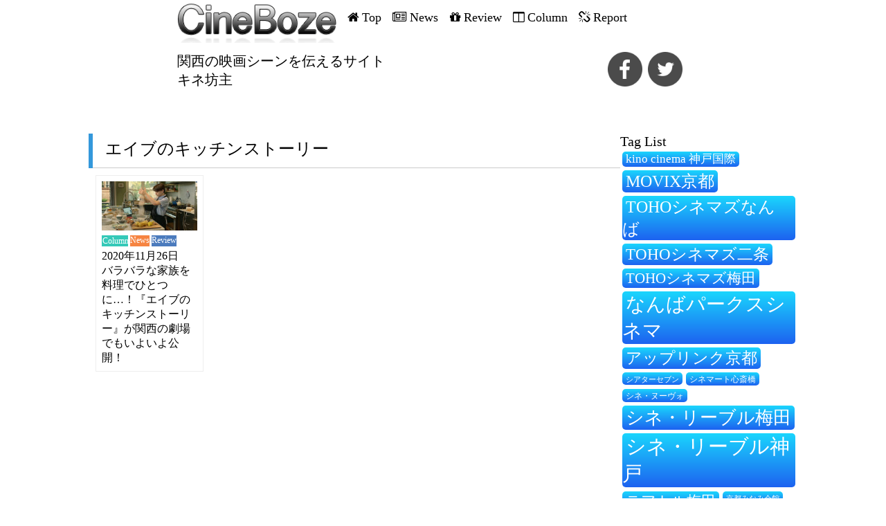

--- FILE ---
content_type: text/html; charset=UTF-8
request_url: https://cineboze.com/tag/%E3%82%A8%E3%82%A4%E3%83%96%E3%81%AE%E3%82%AD%E3%83%83%E3%83%81%E3%83%B3%E3%82%B9%E3%83%88%E3%83%BC%E3%83%AA%E3%83%BC/
body_size: 13859
content:
<!DOCTYPE html>
<html dir="ltr" lang="ja" prefix="og: https://ogp.me/ns#">
<head>

<meta charset="utf-8" />
<meta name="viewport" content="width=device-width, initial-scale=1">
<link rel="stylesheet" type="text/css" href="https://cineboze.com/cineboze/wp-content/themes/cineboze-newtemplate/css/reset.css">
<link rel="pingback" href="https://cineboze.com/cineboze/xmlrpc.php" />
 <!--sassのcss-->
<link rel="stylesheet" type="text/css" href="https://cineboze.com/cineboze/wp-content/themes/cineboze-newtemplate/css/style.css">
<!-- cssのアニメーション効果追加 -->
<link rel="stylesheet" type="text/css" href="https://cineboze.com/cineboze/wp-content/themes/cineboze-newtemplate/css/animate.css">
<script src="//ajax.googleapis.com/ajax/libs/jquery/1.11.1/jquery.min.js"></script>
<script src="https://cineboze.com/cineboze/wp-content/themes/cineboze-newtemplate/js/masonry.pkgd.min.js"></script>
<script src="https://cineboze.com/cineboze/wp-content/themes/cineboze-newtemplate/js/imagesloaded.pkgd.min.js"></script>
<!-- 画面に表示をしたら動き -->
<script src="https://cineboze.com/cineboze/wp-content/themes/cineboze-newtemplate/js/jquery.inview.js"></script>
<script src="https://cineboze.com/cineboze/wp-content/themes/cineboze-newtemplate/js/action.js"></script>

<link rel="stylesheet" type="text/css" href="https://cineboze.com/cineboze/wp-content/themes/cineboze-newtemplate/slick/slick.css">
<link rel="stylesheet" type="text/css" href="https://cineboze.com/cineboze/wp-content/themes/cineboze-newtemplate/slick/slick-theme.css">
<script src="https://cineboze.com/cineboze/wp-content/themes/cineboze-newtemplate/slick/slick.min.js"></script>
<script src="https://cineboze.com/cineboze/wp-content/themes/cineboze-newtemplate/js/script.js"></script>
	<style>img:is([sizes="auto" i], [sizes^="auto," i]) { contain-intrinsic-size: 3000px 1500px }</style>
	
		<!-- All in One SEO 4.9.1.1 - aioseo.com -->
		<title>エイブのキッチンストーリー | CineBoze 関西の映画シーンを伝えるサイト|キネ坊主</title>
	<meta name="robots" content="max-image-preview:large" />
	<link rel="canonical" href="https://cineboze.com/tag/%e3%82%a8%e3%82%a4%e3%83%96%e3%81%ae%e3%82%ad%e3%83%83%e3%83%81%e3%83%b3%e3%82%b9%e3%83%88%e3%83%bc%e3%83%aa%e3%83%bc/" />
	<meta name="generator" content="All in One SEO (AIOSEO) 4.9.1.1" />
		<script type="application/ld+json" class="aioseo-schema">
			{"@context":"https:\/\/schema.org","@graph":[{"@type":"BreadcrumbList","@id":"https:\/\/cineboze.com\/tag\/%E3%82%A8%E3%82%A4%E3%83%96%E3%81%AE%E3%82%AD%E3%83%83%E3%83%81%E3%83%B3%E3%82%B9%E3%83%88%E3%83%BC%E3%83%AA%E3%83%BC\/#breadcrumblist","itemListElement":[{"@type":"ListItem","@id":"https:\/\/cineboze.com#listItem","position":1,"name":"Home","item":"https:\/\/cineboze.com","nextItem":{"@type":"ListItem","@id":"https:\/\/cineboze.com\/tag\/%e3%82%a8%e3%82%a4%e3%83%96%e3%81%ae%e3%82%ad%e3%83%83%e3%83%81%e3%83%b3%e3%82%b9%e3%83%88%e3%83%bc%e3%83%aa%e3%83%bc\/#listItem","name":"\u30a8\u30a4\u30d6\u306e\u30ad\u30c3\u30c1\u30f3\u30b9\u30c8\u30fc\u30ea\u30fc"}},{"@type":"ListItem","@id":"https:\/\/cineboze.com\/tag\/%e3%82%a8%e3%82%a4%e3%83%96%e3%81%ae%e3%82%ad%e3%83%83%e3%83%81%e3%83%b3%e3%82%b9%e3%83%88%e3%83%bc%e3%83%aa%e3%83%bc\/#listItem","position":2,"name":"\u30a8\u30a4\u30d6\u306e\u30ad\u30c3\u30c1\u30f3\u30b9\u30c8\u30fc\u30ea\u30fc","previousItem":{"@type":"ListItem","@id":"https:\/\/cineboze.com#listItem","name":"Home"}}]},{"@type":"CollectionPage","@id":"https:\/\/cineboze.com\/tag\/%E3%82%A8%E3%82%A4%E3%83%96%E3%81%AE%E3%82%AD%E3%83%83%E3%83%81%E3%83%B3%E3%82%B9%E3%83%88%E3%83%BC%E3%83%AA%E3%83%BC\/#collectionpage","url":"https:\/\/cineboze.com\/tag\/%E3%82%A8%E3%82%A4%E3%83%96%E3%81%AE%E3%82%AD%E3%83%83%E3%83%81%E3%83%B3%E3%82%B9%E3%83%88%E3%83%BC%E3%83%AA%E3%83%BC\/","name":"\u30a8\u30a4\u30d6\u306e\u30ad\u30c3\u30c1\u30f3\u30b9\u30c8\u30fc\u30ea\u30fc | CineBoze \u95a2\u897f\u306e\u6620\u753b\u30b7\u30fc\u30f3\u3092\u4f1d\u3048\u308b\u30b5\u30a4\u30c8|\u30ad\u30cd\u574a\u4e3b","inLanguage":"ja","isPartOf":{"@id":"https:\/\/cineboze.com\/#website"},"breadcrumb":{"@id":"https:\/\/cineboze.com\/tag\/%E3%82%A8%E3%82%A4%E3%83%96%E3%81%AE%E3%82%AD%E3%83%83%E3%83%81%E3%83%B3%E3%82%B9%E3%83%88%E3%83%BC%E3%83%AA%E3%83%BC\/#breadcrumblist"}},{"@type":"Organization","@id":"https:\/\/cineboze.com\/#organization","name":"CineBoze \u95a2\u897f\u306e\u6620\u753b\u30b7\u30fc\u30f3\u3092\u4f1d\u3048\u308b\u30b5\u30a4\u30c8|\u30ad\u30cd\u574a\u4e3b","description":"\u95a2\u897f\u306e\u6620\u753b\u30b7\u30fc\u30f3\u3092\u4f1d\u3048\u308b\u30b5\u30a4\u30c8|\u30ad\u30cd\u574a\u4e3b","url":"https:\/\/cineboze.com\/"},{"@type":"WebSite","@id":"https:\/\/cineboze.com\/#website","url":"https:\/\/cineboze.com\/","name":"CineBoze \u95a2\u897f\u306e\u6620\u753b\u30b7\u30fc\u30f3\u3092\u4f1d\u3048\u308b\u30b5\u30a4\u30c8|\u30ad\u30cd\u574a\u4e3b","description":"\u95a2\u897f\u306e\u6620\u753b\u30b7\u30fc\u30f3\u3092\u4f1d\u3048\u308b\u30b5\u30a4\u30c8|\u30ad\u30cd\u574a\u4e3b","inLanguage":"ja","publisher":{"@id":"https:\/\/cineboze.com\/#organization"}}]}
		</script>
		<!-- All in One SEO -->

<link rel='dns-prefetch' href='//static.addtoany.com' />
<link rel='dns-prefetch' href='//fonts.googleapis.com' />
<link rel="alternate" type="application/rss+xml" title="CineBoze 関西の映画シーンを伝えるサイト|キネ坊主 &raquo; フィード" href="https://cineboze.com/feed/" />
<link rel="alternate" type="application/rss+xml" title="CineBoze 関西の映画シーンを伝えるサイト|キネ坊主 &raquo; コメントフィード" href="https://cineboze.com/comments/feed/" />
<script type="text/javascript" id="wpp-js" src="https://cineboze.com/cineboze/wp-content/plugins/wordpress-popular-posts/assets/js/wpp.min.js?ver=7.3.6" data-sampling="0" data-sampling-rate="100" data-api-url="https://cineboze.com/wp-json/wordpress-popular-posts" data-post-id="0" data-token="a0ff900acd" data-lang="0" data-debug="0"></script>
<link rel="alternate" type="application/rss+xml" title="CineBoze 関西の映画シーンを伝えるサイト|キネ坊主 &raquo; エイブのキッチンストーリー タグのフィード" href="https://cineboze.com/tag/%e3%82%a8%e3%82%a4%e3%83%96%e3%81%ae%e3%82%ad%e3%83%83%e3%83%81%e3%83%b3%e3%82%b9%e3%83%88%e3%83%bc%e3%83%aa%e3%83%bc/feed/" />
<script type="text/javascript">
/* <![CDATA[ */
window._wpemojiSettings = {"baseUrl":"https:\/\/s.w.org\/images\/core\/emoji\/16.0.1\/72x72\/","ext":".png","svgUrl":"https:\/\/s.w.org\/images\/core\/emoji\/16.0.1\/svg\/","svgExt":".svg","source":{"concatemoji":"https:\/\/cineboze.com\/cineboze\/wp-includes\/js\/wp-emoji-release.min.js?ver=6.8.3"}};
/*! This file is auto-generated */
!function(s,n){var o,i,e;function c(e){try{var t={supportTests:e,timestamp:(new Date).valueOf()};sessionStorage.setItem(o,JSON.stringify(t))}catch(e){}}function p(e,t,n){e.clearRect(0,0,e.canvas.width,e.canvas.height),e.fillText(t,0,0);var t=new Uint32Array(e.getImageData(0,0,e.canvas.width,e.canvas.height).data),a=(e.clearRect(0,0,e.canvas.width,e.canvas.height),e.fillText(n,0,0),new Uint32Array(e.getImageData(0,0,e.canvas.width,e.canvas.height).data));return t.every(function(e,t){return e===a[t]})}function u(e,t){e.clearRect(0,0,e.canvas.width,e.canvas.height),e.fillText(t,0,0);for(var n=e.getImageData(16,16,1,1),a=0;a<n.data.length;a++)if(0!==n.data[a])return!1;return!0}function f(e,t,n,a){switch(t){case"flag":return n(e,"\ud83c\udff3\ufe0f\u200d\u26a7\ufe0f","\ud83c\udff3\ufe0f\u200b\u26a7\ufe0f")?!1:!n(e,"\ud83c\udde8\ud83c\uddf6","\ud83c\udde8\u200b\ud83c\uddf6")&&!n(e,"\ud83c\udff4\udb40\udc67\udb40\udc62\udb40\udc65\udb40\udc6e\udb40\udc67\udb40\udc7f","\ud83c\udff4\u200b\udb40\udc67\u200b\udb40\udc62\u200b\udb40\udc65\u200b\udb40\udc6e\u200b\udb40\udc67\u200b\udb40\udc7f");case"emoji":return!a(e,"\ud83e\udedf")}return!1}function g(e,t,n,a){var r="undefined"!=typeof WorkerGlobalScope&&self instanceof WorkerGlobalScope?new OffscreenCanvas(300,150):s.createElement("canvas"),o=r.getContext("2d",{willReadFrequently:!0}),i=(o.textBaseline="top",o.font="600 32px Arial",{});return e.forEach(function(e){i[e]=t(o,e,n,a)}),i}function t(e){var t=s.createElement("script");t.src=e,t.defer=!0,s.head.appendChild(t)}"undefined"!=typeof Promise&&(o="wpEmojiSettingsSupports",i=["flag","emoji"],n.supports={everything:!0,everythingExceptFlag:!0},e=new Promise(function(e){s.addEventListener("DOMContentLoaded",e,{once:!0})}),new Promise(function(t){var n=function(){try{var e=JSON.parse(sessionStorage.getItem(o));if("object"==typeof e&&"number"==typeof e.timestamp&&(new Date).valueOf()<e.timestamp+604800&&"object"==typeof e.supportTests)return e.supportTests}catch(e){}return null}();if(!n){if("undefined"!=typeof Worker&&"undefined"!=typeof OffscreenCanvas&&"undefined"!=typeof URL&&URL.createObjectURL&&"undefined"!=typeof Blob)try{var e="postMessage("+g.toString()+"("+[JSON.stringify(i),f.toString(),p.toString(),u.toString()].join(",")+"));",a=new Blob([e],{type:"text/javascript"}),r=new Worker(URL.createObjectURL(a),{name:"wpTestEmojiSupports"});return void(r.onmessage=function(e){c(n=e.data),r.terminate(),t(n)})}catch(e){}c(n=g(i,f,p,u))}t(n)}).then(function(e){for(var t in e)n.supports[t]=e[t],n.supports.everything=n.supports.everything&&n.supports[t],"flag"!==t&&(n.supports.everythingExceptFlag=n.supports.everythingExceptFlag&&n.supports[t]);n.supports.everythingExceptFlag=n.supports.everythingExceptFlag&&!n.supports.flag,n.DOMReady=!1,n.readyCallback=function(){n.DOMReady=!0}}).then(function(){return e}).then(function(){var e;n.supports.everything||(n.readyCallback(),(e=n.source||{}).concatemoji?t(e.concatemoji):e.wpemoji&&e.twemoji&&(t(e.twemoji),t(e.wpemoji)))}))}((window,document),window._wpemojiSettings);
/* ]]> */
</script>
<style id='wp-emoji-styles-inline-css' type='text/css'>

	img.wp-smiley, img.emoji {
		display: inline !important;
		border: none !important;
		box-shadow: none !important;
		height: 1em !important;
		width: 1em !important;
		margin: 0 0.07em !important;
		vertical-align: -0.1em !important;
		background: none !important;
		padding: 0 !important;
	}
</style>
<link rel='stylesheet' id='wp-block-library-css' href='https://cineboze.com/cineboze/wp-includes/css/dist/block-library/style.min.css?ver=6.8.3' type='text/css' media='all' />
<style id='classic-theme-styles-inline-css' type='text/css'>
/*! This file is auto-generated */
.wp-block-button__link{color:#fff;background-color:#32373c;border-radius:9999px;box-shadow:none;text-decoration:none;padding:calc(.667em + 2px) calc(1.333em + 2px);font-size:1.125em}.wp-block-file__button{background:#32373c;color:#fff;text-decoration:none}
</style>
<link rel='stylesheet' id='aioseo/css/src/vue/standalone/blocks/table-of-contents/global.scss-css' href='https://cineboze.com/cineboze/wp-content/plugins/all-in-one-seo-pack/dist/Lite/assets/css/table-of-contents/global.e90f6d47.css?ver=4.9.1.1' type='text/css' media='all' />
<style id='global-styles-inline-css' type='text/css'>
:root{--wp--preset--aspect-ratio--square: 1;--wp--preset--aspect-ratio--4-3: 4/3;--wp--preset--aspect-ratio--3-4: 3/4;--wp--preset--aspect-ratio--3-2: 3/2;--wp--preset--aspect-ratio--2-3: 2/3;--wp--preset--aspect-ratio--16-9: 16/9;--wp--preset--aspect-ratio--9-16: 9/16;--wp--preset--color--black: #000000;--wp--preset--color--cyan-bluish-gray: #abb8c3;--wp--preset--color--white: #ffffff;--wp--preset--color--pale-pink: #f78da7;--wp--preset--color--vivid-red: #cf2e2e;--wp--preset--color--luminous-vivid-orange: #ff6900;--wp--preset--color--luminous-vivid-amber: #fcb900;--wp--preset--color--light-green-cyan: #7bdcb5;--wp--preset--color--vivid-green-cyan: #00d084;--wp--preset--color--pale-cyan-blue: #8ed1fc;--wp--preset--color--vivid-cyan-blue: #0693e3;--wp--preset--color--vivid-purple: #9b51e0;--wp--preset--gradient--vivid-cyan-blue-to-vivid-purple: linear-gradient(135deg,rgba(6,147,227,1) 0%,rgb(155,81,224) 100%);--wp--preset--gradient--light-green-cyan-to-vivid-green-cyan: linear-gradient(135deg,rgb(122,220,180) 0%,rgb(0,208,130) 100%);--wp--preset--gradient--luminous-vivid-amber-to-luminous-vivid-orange: linear-gradient(135deg,rgba(252,185,0,1) 0%,rgba(255,105,0,1) 100%);--wp--preset--gradient--luminous-vivid-orange-to-vivid-red: linear-gradient(135deg,rgba(255,105,0,1) 0%,rgb(207,46,46) 100%);--wp--preset--gradient--very-light-gray-to-cyan-bluish-gray: linear-gradient(135deg,rgb(238,238,238) 0%,rgb(169,184,195) 100%);--wp--preset--gradient--cool-to-warm-spectrum: linear-gradient(135deg,rgb(74,234,220) 0%,rgb(151,120,209) 20%,rgb(207,42,186) 40%,rgb(238,44,130) 60%,rgb(251,105,98) 80%,rgb(254,248,76) 100%);--wp--preset--gradient--blush-light-purple: linear-gradient(135deg,rgb(255,206,236) 0%,rgb(152,150,240) 100%);--wp--preset--gradient--blush-bordeaux: linear-gradient(135deg,rgb(254,205,165) 0%,rgb(254,45,45) 50%,rgb(107,0,62) 100%);--wp--preset--gradient--luminous-dusk: linear-gradient(135deg,rgb(255,203,112) 0%,rgb(199,81,192) 50%,rgb(65,88,208) 100%);--wp--preset--gradient--pale-ocean: linear-gradient(135deg,rgb(255,245,203) 0%,rgb(182,227,212) 50%,rgb(51,167,181) 100%);--wp--preset--gradient--electric-grass: linear-gradient(135deg,rgb(202,248,128) 0%,rgb(113,206,126) 100%);--wp--preset--gradient--midnight: linear-gradient(135deg,rgb(2,3,129) 0%,rgb(40,116,252) 100%);--wp--preset--font-size--small: 13px;--wp--preset--font-size--medium: 20px;--wp--preset--font-size--large: 36px;--wp--preset--font-size--x-large: 42px;--wp--preset--spacing--20: 0.44rem;--wp--preset--spacing--30: 0.67rem;--wp--preset--spacing--40: 1rem;--wp--preset--spacing--50: 1.5rem;--wp--preset--spacing--60: 2.25rem;--wp--preset--spacing--70: 3.38rem;--wp--preset--spacing--80: 5.06rem;--wp--preset--shadow--natural: 6px 6px 9px rgba(0, 0, 0, 0.2);--wp--preset--shadow--deep: 12px 12px 50px rgba(0, 0, 0, 0.4);--wp--preset--shadow--sharp: 6px 6px 0px rgba(0, 0, 0, 0.2);--wp--preset--shadow--outlined: 6px 6px 0px -3px rgba(255, 255, 255, 1), 6px 6px rgba(0, 0, 0, 1);--wp--preset--shadow--crisp: 6px 6px 0px rgba(0, 0, 0, 1);}:where(.is-layout-flex){gap: 0.5em;}:where(.is-layout-grid){gap: 0.5em;}body .is-layout-flex{display: flex;}.is-layout-flex{flex-wrap: wrap;align-items: center;}.is-layout-flex > :is(*, div){margin: 0;}body .is-layout-grid{display: grid;}.is-layout-grid > :is(*, div){margin: 0;}:where(.wp-block-columns.is-layout-flex){gap: 2em;}:where(.wp-block-columns.is-layout-grid){gap: 2em;}:where(.wp-block-post-template.is-layout-flex){gap: 1.25em;}:where(.wp-block-post-template.is-layout-grid){gap: 1.25em;}.has-black-color{color: var(--wp--preset--color--black) !important;}.has-cyan-bluish-gray-color{color: var(--wp--preset--color--cyan-bluish-gray) !important;}.has-white-color{color: var(--wp--preset--color--white) !important;}.has-pale-pink-color{color: var(--wp--preset--color--pale-pink) !important;}.has-vivid-red-color{color: var(--wp--preset--color--vivid-red) !important;}.has-luminous-vivid-orange-color{color: var(--wp--preset--color--luminous-vivid-orange) !important;}.has-luminous-vivid-amber-color{color: var(--wp--preset--color--luminous-vivid-amber) !important;}.has-light-green-cyan-color{color: var(--wp--preset--color--light-green-cyan) !important;}.has-vivid-green-cyan-color{color: var(--wp--preset--color--vivid-green-cyan) !important;}.has-pale-cyan-blue-color{color: var(--wp--preset--color--pale-cyan-blue) !important;}.has-vivid-cyan-blue-color{color: var(--wp--preset--color--vivid-cyan-blue) !important;}.has-vivid-purple-color{color: var(--wp--preset--color--vivid-purple) !important;}.has-black-background-color{background-color: var(--wp--preset--color--black) !important;}.has-cyan-bluish-gray-background-color{background-color: var(--wp--preset--color--cyan-bluish-gray) !important;}.has-white-background-color{background-color: var(--wp--preset--color--white) !important;}.has-pale-pink-background-color{background-color: var(--wp--preset--color--pale-pink) !important;}.has-vivid-red-background-color{background-color: var(--wp--preset--color--vivid-red) !important;}.has-luminous-vivid-orange-background-color{background-color: var(--wp--preset--color--luminous-vivid-orange) !important;}.has-luminous-vivid-amber-background-color{background-color: var(--wp--preset--color--luminous-vivid-amber) !important;}.has-light-green-cyan-background-color{background-color: var(--wp--preset--color--light-green-cyan) !important;}.has-vivid-green-cyan-background-color{background-color: var(--wp--preset--color--vivid-green-cyan) !important;}.has-pale-cyan-blue-background-color{background-color: var(--wp--preset--color--pale-cyan-blue) !important;}.has-vivid-cyan-blue-background-color{background-color: var(--wp--preset--color--vivid-cyan-blue) !important;}.has-vivid-purple-background-color{background-color: var(--wp--preset--color--vivid-purple) !important;}.has-black-border-color{border-color: var(--wp--preset--color--black) !important;}.has-cyan-bluish-gray-border-color{border-color: var(--wp--preset--color--cyan-bluish-gray) !important;}.has-white-border-color{border-color: var(--wp--preset--color--white) !important;}.has-pale-pink-border-color{border-color: var(--wp--preset--color--pale-pink) !important;}.has-vivid-red-border-color{border-color: var(--wp--preset--color--vivid-red) !important;}.has-luminous-vivid-orange-border-color{border-color: var(--wp--preset--color--luminous-vivid-orange) !important;}.has-luminous-vivid-amber-border-color{border-color: var(--wp--preset--color--luminous-vivid-amber) !important;}.has-light-green-cyan-border-color{border-color: var(--wp--preset--color--light-green-cyan) !important;}.has-vivid-green-cyan-border-color{border-color: var(--wp--preset--color--vivid-green-cyan) !important;}.has-pale-cyan-blue-border-color{border-color: var(--wp--preset--color--pale-cyan-blue) !important;}.has-vivid-cyan-blue-border-color{border-color: var(--wp--preset--color--vivid-cyan-blue) !important;}.has-vivid-purple-border-color{border-color: var(--wp--preset--color--vivid-purple) !important;}.has-vivid-cyan-blue-to-vivid-purple-gradient-background{background: var(--wp--preset--gradient--vivid-cyan-blue-to-vivid-purple) !important;}.has-light-green-cyan-to-vivid-green-cyan-gradient-background{background: var(--wp--preset--gradient--light-green-cyan-to-vivid-green-cyan) !important;}.has-luminous-vivid-amber-to-luminous-vivid-orange-gradient-background{background: var(--wp--preset--gradient--luminous-vivid-amber-to-luminous-vivid-orange) !important;}.has-luminous-vivid-orange-to-vivid-red-gradient-background{background: var(--wp--preset--gradient--luminous-vivid-orange-to-vivid-red) !important;}.has-very-light-gray-to-cyan-bluish-gray-gradient-background{background: var(--wp--preset--gradient--very-light-gray-to-cyan-bluish-gray) !important;}.has-cool-to-warm-spectrum-gradient-background{background: var(--wp--preset--gradient--cool-to-warm-spectrum) !important;}.has-blush-light-purple-gradient-background{background: var(--wp--preset--gradient--blush-light-purple) !important;}.has-blush-bordeaux-gradient-background{background: var(--wp--preset--gradient--blush-bordeaux) !important;}.has-luminous-dusk-gradient-background{background: var(--wp--preset--gradient--luminous-dusk) !important;}.has-pale-ocean-gradient-background{background: var(--wp--preset--gradient--pale-ocean) !important;}.has-electric-grass-gradient-background{background: var(--wp--preset--gradient--electric-grass) !important;}.has-midnight-gradient-background{background: var(--wp--preset--gradient--midnight) !important;}.has-small-font-size{font-size: var(--wp--preset--font-size--small) !important;}.has-medium-font-size{font-size: var(--wp--preset--font-size--medium) !important;}.has-large-font-size{font-size: var(--wp--preset--font-size--large) !important;}.has-x-large-font-size{font-size: var(--wp--preset--font-size--x-large) !important;}
:where(.wp-block-post-template.is-layout-flex){gap: 1.25em;}:where(.wp-block-post-template.is-layout-grid){gap: 1.25em;}
:where(.wp-block-columns.is-layout-flex){gap: 2em;}:where(.wp-block-columns.is-layout-grid){gap: 2em;}
:root :where(.wp-block-pullquote){font-size: 1.5em;line-height: 1.6;}
</style>
<link rel='stylesheet' id='contact-form-7-css' href='https://cineboze.com/cineboze/wp-content/plugins/contact-form-7/includes/css/styles.css?ver=6.1.4' type='text/css' media='all' />
<link rel='stylesheet' id='font-awesome-four-css' href='https://cineboze.com/cineboze/wp-content/plugins/font-awesome-4-menus/css/font-awesome.min.css?ver=4.7.0' type='text/css' media='all' />
<link rel='stylesheet' id='wordpress-popular-posts-css-css' href='https://cineboze.com/cineboze/wp-content/plugins/wordpress-popular-posts/assets/css/wpp.css?ver=7.3.6' type='text/css' media='all' />
<link rel='stylesheet' id='griffin_ubuntu-css' href='//fonts.googleapis.com/css?family=Ubuntu%3A400%2C700&#038;ver=6.8.3' type='text/css' media='all' />
<link rel='stylesheet' id='griffin_style-css' href='https://cineboze.com/cineboze/wp-content/themes/cineboze-newtemplate/style.css?ver=6.8.3' type='text/css' media='all' />
<link rel='stylesheet' id='custom-style-css' href='https://cineboze.com/cineboze/wp-content/themes/cineboze-newtemplate/assets/css/custom.css?ver=6.8.3' type='text/css' media='all' />
<link rel='stylesheet' id='taxopress-frontend-css-css' href='https://cineboze.com/cineboze/wp-content/plugins/simple-tags/assets/frontend/css/frontend.css?ver=3.42.0' type='text/css' media='all' />
<link rel='stylesheet' id='addtoany-css' href='https://cineboze.com/cineboze/wp-content/plugins/add-to-any/addtoany.min.css?ver=1.16' type='text/css' media='all' />
<script type="text/javascript" id="addtoany-core-js-before">
/* <![CDATA[ */
window.a2a_config=window.a2a_config||{};a2a_config.callbacks=[];a2a_config.overlays=[];a2a_config.templates={};a2a_localize = {
	Share: "共有",
	Save: "ブックマーク",
	Subscribe: "購読",
	Email: "メール",
	Bookmark: "ブックマーク",
	ShowAll: "すべて表示する",
	ShowLess: "小さく表示する",
	FindServices: "サービスを探す",
	FindAnyServiceToAddTo: "追加するサービスを今すぐ探す",
	PoweredBy: "Powered by",
	ShareViaEmail: "メールでシェアする",
	SubscribeViaEmail: "メールで購読する",
	BookmarkInYourBrowser: "ブラウザにブックマーク",
	BookmarkInstructions: "このページをブックマークするには、 Ctrl+D または \u2318+D を押下。",
	AddToYourFavorites: "お気に入りに追加",
	SendFromWebOrProgram: "任意のメールアドレスまたはメールプログラムから送信",
	EmailProgram: "メールプログラム",
	More: "詳細&#8230;",
	ThanksForSharing: "共有ありがとうございます !",
	ThanksForFollowing: "フォローありがとうございます !"
};
/* ]]> */
</script>
<script type="text/javascript" defer src="https://static.addtoany.com/menu/page.js" id="addtoany-core-js"></script>
<script type="text/javascript" src="https://cineboze.com/cineboze/wp-includes/js/jquery/jquery.min.js?ver=3.7.1" id="jquery-core-js"></script>
<script type="text/javascript" src="https://cineboze.com/cineboze/wp-includes/js/jquery/jquery-migrate.min.js?ver=3.4.1" id="jquery-migrate-js"></script>
<script type="text/javascript" defer src="https://cineboze.com/cineboze/wp-content/plugins/add-to-any/addtoany.min.js?ver=1.1" id="addtoany-jquery-js"></script>
<script type="text/javascript" src="https://cineboze.com/cineboze/wp-content/plugins/simple-tags/assets/frontend/js/frontend.js?ver=3.42.0" id="taxopress-frontend-js-js"></script>
<link rel="https://api.w.org/" href="https://cineboze.com/wp-json/" /><link rel="alternate" title="JSON" type="application/json" href="https://cineboze.com/wp-json/wp/v2/tags/1483" /><link rel="EditURI" type="application/rsd+xml" title="RSD" href="https://cineboze.com/cineboze/xmlrpc.php?rsd" />
<meta name="generator" content="WordPress 6.8.3" />
<!-- Favicon Rotator -->
<link rel="shortcut icon" href="https://cineboze.com/cineboze/wp-content/uploads/2018/08/15645547_253648775049394_998012400_n-1.png" />
<link rel="apple-touch-icon-precomposed" href="https://cineboze.com/cineboze/wp-content/uploads/2018/08/15645547_253648775049394_998012400_n-2.png" />
<!-- End Favicon Rotator -->
            <style id="wpp-loading-animation-styles">@-webkit-keyframes bgslide{from{background-position-x:0}to{background-position-x:-200%}}@keyframes bgslide{from{background-position-x:0}to{background-position-x:-200%}}.wpp-widget-block-placeholder,.wpp-shortcode-placeholder{margin:0 auto;width:60px;height:3px;background:#dd3737;background:linear-gradient(90deg,#dd3737 0%,#571313 10%,#dd3737 100%);background-size:200% auto;border-radius:3px;-webkit-animation:bgslide 1s infinite linear;animation:bgslide 1s infinite linear}</style>
            <!--[if lt IE 9]><script src="https://cineboze.com/cineboze/wp-content/themes/cineboze-newtemplate/assets/js/html5shiv.js"></script><![endif]--></head>
<body class="archive tag tag-1483 wp-theme-cineboze-newtemplate">
<!-- アナリティクス -->
<script>
  (function(i,s,o,g,r,a,m){i['GoogleAnalyticsObject']=r;i[r]=i[r]||function(){
  (i[r].q=i[r].q||[]).push(arguments)},i[r].l=1*new Date();a=s.createElement(o),
  m=s.getElementsByTagName(o)[0];a.async=1;a.src=g;m.parentNode.insertBefore(a,m)
  })(window,document,'script','https://www.google-analytics.com/analytics.js','ga');

  ga('create', 'UA-87283846-1', 'auto');
  ga('send', 'pageview');

</script>

<div id="loader-bg">
  <div id="loader">
    <img src="https://cineboze.com/cineboze/wp-content/themes/cineboze-newtemplate/images/cinebozu.png" width="100%" height="auto" alt="Now Loading..." />
    <h2>関西の映画シーンを伝えるサイト<br>キネ坊主</h2>
    <p>Now Loading...</p>
  </div>
</div>


<div class="container">
    <div class="header cf">
        <div class="header-menu cf">
          <div class="header-up-cover">
             <div class="header-up cf">
               <div class="header-logo cf">
                    <a href="https://cineboze.com/"><img src="https://cineboze.com/cineboze/wp-content/themes/cineboze-newtemplate/images/cinebozu.png" alt=""></a>
               </div>

                <div class="sp-menu"><span class="css-bar"></span>MENU</div>

               <div class="header-menu-sec cf">
                   <ul id="menu-globalnav" class=""><li id="menu-item-6" class="menu-item menu-item-type-custom menu-item-object-custom menu-item-home menu-item-6"><a href="https://cineboze.com/"><i class="fa fa-home"></i><span class="fontawesome-text"> Top</span></a></li>
<li id="menu-item-8" class="menu-item menu-item-type-taxonomy menu-item-object-category menu-item-8"><a href="https://cineboze.com/category/news/"><i class="fa fa-newspaper-o"></i><span class="fontawesome-text"> News</span></a></li>
<li id="menu-item-10" class="menu-item menu-item-type-taxonomy menu-item-object-category menu-item-10"><a href="https://cineboze.com/category/review/"><i class="fa fa-gift"></i><span class="fontawesome-text"> Review</span></a></li>
<li id="menu-item-7" class="menu-item menu-item-type-taxonomy menu-item-object-category menu-item-7"><a href="https://cineboze.com/category/column/"><i class="fa fa-columns"></i><span class="fontawesome-text"> Column</span></a></li>
<li id="menu-item-9" class="menu-item menu-item-type-taxonomy menu-item-object-category menu-item-9"><a href="https://cineboze.com/category/report/"><i class="fa fa-chain-broken"></i><span class="fontawesome-text"> Report</span></a></li>
</ul>               </div>
             </div>
          </div>

         <div class="header-down cf">
           <div class="header-down-contents cf">
               <p>関西の映画シーンを伝えるサイト<br>キネ坊主</p>
           </div>

           <div class="header-sns cf">
               <ul>
                   <li><a href="https://www.facebook.com/share.php?u=https://cineboze.com/2020/11/26/abe_202011/" target="_blank"><img src="https://cineboze.com/cineboze/wp-content/themes/cineboze-newtemplate/images/fb.png" alt="facebook"></a></li>
                   <li><a href="https://twitter.com/share?url=https://cineboze.com/2020/11/26/abe_202011/&text=バラバラな家族を料理でひとつに…！『エイブのキッチンストーリー』が関西の劇場でもいよいよ公開！" target="_blank" class="sns-item sns-twitter"><img src="https://cineboze.com/cineboze/wp-content/themes/cineboze-newtemplate/images/tw.png" alt=""></a></li>
               </ul>
           </div>
         </div>
        </div>
    </div>
    <div class="main cf">
         <div class="main-left cf">
             <div class="main-left-inner-top cf">
                 <h2>エイブのキッチンストーリー</h2>
                   <div class="container-masonry">
                                          <div class="item">
                           <a href="https://cineboze.com/2020/11/26/abe_202011/"><img width="200" height="103" src="[data-uri]" data-src="https://cineboze.com/cineboze/wp-content/uploads/2020/11/640-15-200x103.jpg" class="attachment-thumbnail size-thumbnail wp-post-image" alt="" decoding="async" srcset="https://cineboze.com/cineboze/wp-content/uploads/2020/11/640-15-200x103.jpg 200w, https://cineboze.com/cineboze/wp-content/uploads/2020/11/640-15-400x207.jpg 400w, https://cineboze.com/cineboze/wp-content/uploads/2020/11/640-15-450x233.jpg 450w, https://cineboze.com/cineboze/wp-content/uploads/2020/11/640-15.jpg 640w" sizes="(max-width: 200px) 100vw, 200px" /><noscript><img width="200" height="103" src="https://cineboze.com/cineboze/wp-content/uploads/2020/11/640-15-200x103.jpg" class="attachment-thumbnail size-thumbnail wp-post-image" alt="" decoding="async" srcset="https://cineboze.com/cineboze/wp-content/uploads/2020/11/640-15-200x103.jpg 200w, https://cineboze.com/cineboze/wp-content/uploads/2020/11/640-15-400x207.jpg 400w, https://cineboze.com/cineboze/wp-content/uploads/2020/11/640-15-450x233.jpg 450w, https://cineboze.com/cineboze/wp-content/uploads/2020/11/640-15.jpg 640w" sizes="(max-width: 200px) 100vw, 200px" /></noscript></a>
             <div class="large-category cf">
                  <ul>
                   <li><a href="https://cineboze.com/category/column/" rel="category tag">Column</a></li><li><a href="https://cineboze.com/category/news/" rel="category tag">News</a></li><li><a href="https://cineboze.com/category/review/" rel="category tag">Review</a></li>
                  </ul>
             </div>

                           <p>2020年11月26日</p>
                           <p><a href="https://cineboze.com/2020/11/26/abe_202011/">バラバラな家族を料理でひとつに…！『エイブのキッチンストーリー』が関西の劇場でもいよいよ公開！</a></p>
                       </div>
                                      </div>
             </div>



<style>
.custom-pagination {
    display: flex;
    gap: 6px;
    justify-content: center;
    margin: 30px 0;
    flex-wrap: wrap;
}

.custom-pagination a,
.custom-pagination span {
    display: inline-block;
    padding: 8px 14px;
    border: 1px solid #3498db;
    color: #3498db;
    text-decoration: none;
    border-radius: 4px;
    font-size: 14px;
    transition: all 0.2s ease-in-out;
}

.custom-pagination a:hover {
    background-color: #3498db;
    color: #fff;
}

.custom-pagination .current {
    background-color: #3498db;
    color: #fff;
    border-color: #3498db;
    font-weight: bold;
}

</style>

<!-- <br />
<b>Warning</b>:  Undefined variable $additional_loop in <b>/home/studiofars/cineboze.com/public_html/cineboze/wp-content/themes/cineboze-newtemplate/archive.php</b> on line <b>80</b><br />
<br />
<b>Warning</b>:  Attempt to read property "max_num_pages" on null in <b>/home/studiofars/cineboze.com/public_html/cineboze/wp-content/themes/cineboze-newtemplate/archive.php</b> on line <b>80</b><br />
 -->

         </div>
                <div class="main-right cf">
            <div class="main-right-inner-top">
                <div class="main-right-tag">
                    <h2>Tag List</h2>
                    <div class="tag-inner cf">
                   <ul class='wp-tag-cloud' role='list'>
	<li><a href="https://cineboze.com/tag/kino-cinema-%e7%a5%9e%e6%88%b8%e5%9b%bd%e9%9a%9b/" class="tag-cloud-link tag-link-2017 tag-link-position-1" style="font-size: 12.490566037736pt;" aria-label="kino cinema 神戸国際 (283個の項目)">kino cinema 神戸国際</a></li>
	<li><a href="https://cineboze.com/tag/movix%e4%ba%ac%e9%83%bd/" class="tag-cloud-link tag-link-2099 tag-link-position-2" style="font-size: 18.301886792453pt;" aria-label="MOVIX京都 (463個の項目)">MOVIX京都</a></li>
	<li><a href="https://cineboze.com/tag/toho%e3%82%b7%e3%83%8d%e3%83%9e%e3%82%ba%e3%81%aa%e3%82%93%e3%81%b0/" class="tag-cloud-link tag-link-683 tag-link-position-3" style="font-size: 17.77358490566pt;" aria-label="TOHOシネマズなんば (443個の項目)">TOHOシネマズなんば</a></li>
	<li><a href="https://cineboze.com/tag/toho%e3%82%b7%e3%83%8d%e3%83%9e%e3%82%ba%e4%ba%8c%e6%9d%a1/" class="tag-cloud-link tag-link-684 tag-link-position-4" style="font-size: 17.509433962264pt;" aria-label="TOHOシネマズ二条 (440個の項目)">TOHOシネマズ二条</a></li>
	<li><a href="https://cineboze.com/tag/toho%e3%82%b7%e3%83%8d%e3%83%9e%e3%82%ba%e6%a2%85%e7%94%b0/" class="tag-cloud-link tag-link-605 tag-link-position-5" style="font-size: 15.660377358491pt;" aria-label="TOHOシネマズ梅田 (368個の項目)">TOHOシネマズ梅田</a></li>
	<li><a href="https://cineboze.com/tag/%e3%81%aa%e3%82%93%e3%81%b0%e3%83%91%e3%83%bc%e3%82%af%e3%82%b9%e3%82%b7%e3%83%8d%e3%83%9e/" class="tag-cloud-link tag-link-127 tag-link-position-6" style="font-size: 20.943396226415pt;" aria-label="なんばパークスシネマ (590個の項目)">なんばパークスシネマ</a></li>
	<li><a href="https://cineboze.com/tag/%e3%82%a2%e3%83%83%e3%83%97%e3%83%aa%e3%83%b3%e3%82%af%e4%ba%ac%e9%83%bd/" class="tag-cloud-link tag-link-1353 tag-link-position-7" style="font-size: 17.509433962264pt;" aria-label="アップリンク京都 (438個の項目)">アップリンク京都</a></li>
	<li><a href="https://cineboze.com/tag/%e3%82%b7%e3%82%a2%e3%82%bf%e3%83%bc%e3%82%bb%e3%83%96%e3%83%b3/" class="tag-cloud-link tag-link-27 tag-link-position-8" style="font-size: 8.2641509433962pt;" aria-label="シアターセブン (196個の項目)">シアターセブン</a></li>
	<li><a href="https://cineboze.com/tag/%e3%82%b7%e3%83%8d%e3%83%9e%e3%83%bc%e3%83%88%e5%bf%83%e6%96%8e%e6%a9%8b/" class="tag-cloud-link tag-link-45 tag-link-position-9" style="font-size: 9.0566037735849pt;" aria-label="シネマート心斎橋 (210個の項目)">シネマート心斎橋</a></li>
	<li><a href="https://cineboze.com/tag/%e3%82%b7%e3%83%8d%e3%83%bb%e3%83%8c%e3%83%bc%e3%83%b4%e3%82%a9/" class="tag-cloud-link tag-link-38 tag-link-position-10" style="font-size: 9.3207547169811pt;" aria-label="シネ・ヌーヴォ (215個の項目)">シネ・ヌーヴォ</a></li>
	<li><a href="https://cineboze.com/tag/%e3%82%b7%e3%83%8d%e3%83%bb%e3%83%aa%e3%83%bc%e3%83%96%e3%83%ab%e6%a2%85%e7%94%b0/" class="tag-cloud-link tag-link-25 tag-link-position-11" style="font-size: 19.622641509434pt;" aria-label="シネ・リーブル梅田 (518個の項目)">シネ・リーブル梅田</a></li>
	<li><a href="https://cineboze.com/tag/%e3%82%b7%e3%83%8d%e3%83%bb%e3%83%aa%e3%83%bc%e3%83%96%e3%83%ab%e7%a5%9e%e6%88%b8/" class="tag-cloud-link tag-link-143 tag-link-position-12" style="font-size: 21.471698113208pt;" aria-label="シネ・リーブル神戸 (622個の項目)">シネ・リーブル神戸</a></li>
	<li><a href="https://cineboze.com/tag/%e3%83%86%e3%82%a2%e3%83%88%e3%83%ab%e6%a2%85%e7%94%b0/" class="tag-cloud-link tag-link-84 tag-link-position-13" style="font-size: 15.660377358491pt;" aria-label="テアトル梅田 (373個の項目)">テアトル梅田</a></li>
	<li><a href="https://cineboze.com/tag/%e4%ba%ac%e9%83%bd%e3%81%bf%e3%81%aa%e3%81%bf%e4%bc%9a%e9%a4%a8/" class="tag-cloud-link tag-link-24 tag-link-position-14" style="font-size: 8pt;" aria-label="京都みなみ会館 (191個の項目)">京都みなみ会館</a></li>
	<li><a href="https://cineboze.com/tag/%e4%ba%ac%e9%83%bd%e3%82%b7%e3%83%8d%e3%83%9e/" class="tag-cloud-link tag-link-131 tag-link-position-15" style="font-size: 22pt;" aria-label="京都シネマ (640個の項目)">京都シネマ</a></li>
	<li><a href="https://cineboze.com/tag/%e5%85%83%e7%94%ba%e6%98%a0%e7%94%bb%e9%a4%a8/" class="tag-cloud-link tag-link-44 tag-link-position-16" style="font-size: 19.622641509434pt;" aria-label="元町映画館 (529個の項目)">元町映画館</a></li>
	<li><a href="https://cineboze.com/tag/%e5%a4%a7%e9%98%aa%e3%82%b9%e3%83%86%e3%83%bc%e3%82%b7%e3%83%a7%e3%83%b3%e3%82%b7%e3%83%86%e3%82%a3%e3%82%b7%e3%83%8d%e3%83%9e/" class="tag-cloud-link tag-link-434 tag-link-position-17" style="font-size: 20.415094339623pt;" aria-label="大阪ステーションシティシネマ (567個の項目)">大阪ステーションシティシネマ</a></li>
	<li><a href="https://cineboze.com/tag/%e7%ac%ac%e4%b8%83%e8%97%9d%e8%a1%93%e5%8a%87%e5%a0%b4/" class="tag-cloud-link tag-link-43 tag-link-position-18" style="font-size: 14.867924528302pt;" aria-label="第七藝術劇場 (342個の項目)">第七藝術劇場</a></li>
	<li><a href="https://cineboze.com/tag/%ef%bd%8f%ef%bd%93%e3%82%b7%e3%83%8d%e3%83%9e%e3%82%ba%e3%83%9f%e3%83%b3%e3%83%88%e7%a5%9e%e6%88%b8/" class="tag-cloud-link tag-link-139 tag-link-position-19" style="font-size: 13.547169811321pt;" aria-label="ＯＳシネマズミント神戸 (310個の項目)">ＯＳシネマズミント神戸</a></li>
	<li><a href="https://cineboze.com/tag/%ef%bd%94%e3%83%bb%e3%82%b8%e3%83%a7%e3%82%a4%e4%ba%ac%e9%83%bd/" class="tag-cloud-link tag-link-679 tag-link-position-20" style="font-size: 19.622641509434pt;" aria-label="Ｔ・ジョイ京都 (526個の項目)">Ｔ・ジョイ京都</a></li>
</ul>
                    </div>
                </div>
            </div>

            <div class="main-right-profile">
                <div class="main-right-profile-inner">
                    <div class="profile-top cf">
                        <div class="profile-top-left">
                            <img src="https://cineboze.com/cineboze/wp-content/themes/cineboze-newtemplate/images/chara.png" alt="">
                        </div>
                        <div class="profile-top-right">
                            <dl>
                                <dt>キネ坊主</dt>
                                <dd>映画ライター</dd>
                            </dl>
                        </div>
                    </div>
                    <div class="profile-bottom">
                        <dl style="font-size:14px;">
                            <dd>映画館で年間500本以上の作品を鑑賞する映画ライター。</dd>
                            <dd>現在はオウンドメディア「キネ坊主」を中心に執筆。</dd>
                            <dd>最新のイベントレポート、インタビュー、コラム、ニュースなど、映画に関する多彩なコンテンツをお伝えします！</dd>
                        </dl>
                    </div>
                </div>
            </div>
            <div class="main-right-pickup">
                <h2>Popular Posts</h2>
                  <!--View数-->
                                    
                      <!-- ページビュー -->
                  <div class="main-right-pickup-inner cf">
                      <div class="pick-up-thumbnail">
                                         <a href="https://cineboze.com/2025/08/10/kokuhou_20250810/"><img width="146" height="200" src="[data-uri]" data-src="https://cineboze.com/cineboze/wp-content/uploads/2025/08/IMG_2405-146x200.jpg" class="attachment-thumbnail size-thumbnail wp-post-image" alt="" decoding="async" loading="lazy" srcset="https://cineboze.com/cineboze/wp-content/uploads/2025/08/IMG_2405-146x200.jpg 146w, https://cineboze.com/cineboze/wp-content/uploads/2025/08/IMG_2405-292x400.jpg 292w, https://cineboze.com/cineboze/wp-content/uploads/2025/08/IMG_2405-747x1024.jpg 747w, https://cineboze.com/cineboze/wp-content/uploads/2025/08/IMG_2405-768x1053.jpg 768w, https://cineboze.com/cineboze/wp-content/uploads/2025/08/IMG_2405-1120x1536.jpg 1120w, https://cineboze.com/cineboze/wp-content/uploads/2025/08/IMG_2405-1494x2048.jpg 1494w, https://cineboze.com/cineboze/wp-content/uploads/2025/08/IMG_2405-450x617.jpg 450w, https://cineboze.com/cineboze/wp-content/uploads/2025/08/IMG_2405-scaled.jpg 1867w" sizes="auto, (max-width: 146px) 100vw, 146px" /><noscript><img width="146" height="200" src="https://cineboze.com/cineboze/wp-content/uploads/2025/08/IMG_2405-146x200.jpg" class="attachment-thumbnail size-thumbnail wp-post-image" alt="" decoding="async" loading="lazy" srcset="https://cineboze.com/cineboze/wp-content/uploads/2025/08/IMG_2405-146x200.jpg 146w, https://cineboze.com/cineboze/wp-content/uploads/2025/08/IMG_2405-292x400.jpg 292w, https://cineboze.com/cineboze/wp-content/uploads/2025/08/IMG_2405-747x1024.jpg 747w, https://cineboze.com/cineboze/wp-content/uploads/2025/08/IMG_2405-768x1053.jpg 768w, https://cineboze.com/cineboze/wp-content/uploads/2025/08/IMG_2405-1120x1536.jpg 1120w, https://cineboze.com/cineboze/wp-content/uploads/2025/08/IMG_2405-1494x2048.jpg 1494w, https://cineboze.com/cineboze/wp-content/uploads/2025/08/IMG_2405-450x617.jpg 450w, https://cineboze.com/cineboze/wp-content/uploads/2025/08/IMG_2405-scaled.jpg 1867w" sizes="auto, (max-width: 146px) 100vw, 146px" /></noscript></a>
                                          <div class="view">
                           14902<span>View</span>
                        </div>
                     </div>

                   <div class="pickup-title">
                        <h2><a href="https://cineboze.com/2025/08/10/kokuhou_20250810/">”凄い！”や”美しい！”と言ってくれる観客の感性が凄いし、心が美しい…『国宝』吉沢亮さんと李相日監督を迎え特大ヒット記念舞台挨拶開催！</a></h2>
                   </div>
                  </div>
                  
                      <!-- ページビュー -->
                  <div class="main-right-pickup-inner cf">
                      <div class="pick-up-thumbnail">
                                         <a href="https://cineboze.com/2020/07/20/confidenceman_202007/"><img width="200" height="139" src="[data-uri]" data-src="https://cineboze.com/cineboze/wp-content/uploads/2020/07/640-12-200x139.jpg" class="attachment-thumbnail size-thumbnail wp-post-image" alt="" decoding="async" loading="lazy" srcset="https://cineboze.com/cineboze/wp-content/uploads/2020/07/640-12-200x139.jpg 200w, https://cineboze.com/cineboze/wp-content/uploads/2020/07/640-12-400x278.jpg 400w, https://cineboze.com/cineboze/wp-content/uploads/2020/07/640-12-450x312.jpg 450w, https://cineboze.com/cineboze/wp-content/uploads/2020/07/640-12.jpg 640w" sizes="auto, (max-width: 200px) 100vw, 200px" /><noscript><img width="200" height="139" src="https://cineboze.com/cineboze/wp-content/uploads/2020/07/640-12-200x139.jpg" class="attachment-thumbnail size-thumbnail wp-post-image" alt="" decoding="async" loading="lazy" srcset="https://cineboze.com/cineboze/wp-content/uploads/2020/07/640-12-200x139.jpg 200w, https://cineboze.com/cineboze/wp-content/uploads/2020/07/640-12-400x278.jpg 400w, https://cineboze.com/cineboze/wp-content/uploads/2020/07/640-12-450x312.jpg 450w, https://cineboze.com/cineboze/wp-content/uploads/2020/07/640-12.jpg 640w" sizes="auto, (max-width: 200px) 100vw, 200px" /></noscript></a>
                                          <div class="view">
                           10382<span>View</span>
                        </div>
                     </div>

                   <div class="pickup-title">
                        <h2><a href="https://cineboze.com/2020/07/20/confidenceman_202007/">目に見えるものが真実とは限らない…！『コンフィデンスマンJP プリンセス編』がいよいよ劇場公開！</a></h2>
                   </div>
                  </div>
                  
                      <!-- ページビュー -->
                  <div class="main-right-pickup-inner cf">
                      <div class="pick-up-thumbnail">
                                         <a href="https://cineboze.com/2018/10/20/watadore_20181020/"><img width="172" height="200" src="[data-uri]" data-src="https://cineboze.com/cineboze/wp-content/uploads/2018/10/IMG_0119-172x200.jpg" class="attachment-thumbnail size-thumbnail wp-post-image" alt="" decoding="async" loading="lazy" srcset="https://cineboze.com/cineboze/wp-content/uploads/2018/10/IMG_0119-172x200.jpg 172w, https://cineboze.com/cineboze/wp-content/uploads/2018/10/IMG_0119-344x400.jpg 344w, https://cineboze.com/cineboze/wp-content/uploads/2018/10/IMG_0119-768x893.jpg 768w, https://cineboze.com/cineboze/wp-content/uploads/2018/10/IMG_0119-880x1024.jpg 880w, https://cineboze.com/cineboze/wp-content/uploads/2018/10/IMG_0119-450x524.jpg 450w" sizes="auto, (max-width: 172px) 100vw, 172px" /><noscript><img width="172" height="200" src="https://cineboze.com/cineboze/wp-content/uploads/2018/10/IMG_0119-172x200.jpg" class="attachment-thumbnail size-thumbnail wp-post-image" alt="" decoding="async" loading="lazy" srcset="https://cineboze.com/cineboze/wp-content/uploads/2018/10/IMG_0119-172x200.jpg 172w, https://cineboze.com/cineboze/wp-content/uploads/2018/10/IMG_0119-344x400.jpg 344w, https://cineboze.com/cineboze/wp-content/uploads/2018/10/IMG_0119-768x893.jpg 768w, https://cineboze.com/cineboze/wp-content/uploads/2018/10/IMG_0119-880x1024.jpg 880w, https://cineboze.com/cineboze/wp-content/uploads/2018/10/IMG_0119-450x524.jpg 450w" sizes="auto, (max-width: 172px) 100vw, 172px" /></noscript></a>
                                          <div class="view">
                           9176<span>View</span>
                        </div>
                     </div>

                   <div class="pickup-title">
                        <h2><a href="https://cineboze.com/2018/10/20/watadore_20181020/">女の子が綺麗に撮られ、ＳＭの世界を覗けるエンタメな映画…！『私の奴隷になりなさい 第２章 ご主人様と呼ばせてください』百合沙さんを迎え舞台挨拶開催！</a></h2>
                   </div>
                  </div>
                  
                      <!-- ページビュー -->
                  <div class="main-right-pickup-inner cf">
                      <div class="pick-up-thumbnail">
                                         <a href="https://cineboze.com/2020/10/21/asagakuru_202010/"><img width="200" height="133" src="[data-uri]" data-src="https://cineboze.com/cineboze/wp-content/uploads/2020/10/640-7-200x133.jpg" class="attachment-thumbnail size-thumbnail wp-post-image" alt="" decoding="async" loading="lazy" srcset="https://cineboze.com/cineboze/wp-content/uploads/2020/10/640-7-200x133.jpg 200w, https://cineboze.com/cineboze/wp-content/uploads/2020/10/640-7-400x267.jpg 400w, https://cineboze.com/cineboze/wp-content/uploads/2020/10/640-7-450x300.jpg 450w, https://cineboze.com/cineboze/wp-content/uploads/2020/10/640-7.jpg 640w" sizes="auto, (max-width: 200px) 100vw, 200px" /><noscript><img width="200" height="133" src="https://cineboze.com/cineboze/wp-content/uploads/2020/10/640-7-200x133.jpg" class="attachment-thumbnail size-thumbnail wp-post-image" alt="" decoding="async" loading="lazy" srcset="https://cineboze.com/cineboze/wp-content/uploads/2020/10/640-7-200x133.jpg 200w, https://cineboze.com/cineboze/wp-content/uploads/2020/10/640-7-400x267.jpg 400w, https://cineboze.com/cineboze/wp-content/uploads/2020/10/640-7-450x300.jpg 450w, https://cineboze.com/cineboze/wp-content/uploads/2020/10/640-7.jpg 640w" sizes="auto, (max-width: 200px) 100vw, 200px" /></noscript></a>
                                          <div class="view">
                           8946<span>View</span>
                        </div>
                     </div>

                   <div class="pickup-title">
                        <h2><a href="https://cineboze.com/2020/10/21/asagakuru_202010/">子どもを返してほしいんです…特別養子縁組で男の子を迎え入れた夫婦の運命が動き出す『朝が来る』がいよいよ劇場公開！</a></h2>
                   </div>
                  </div>
                  
                      <!-- ページビュー -->
                  <div class="main-right-pickup-inner cf">
                      <div class="pick-up-thumbnail">
                                         <a href="https://cineboze.com/2024/09/03/kfc_202409/"><img width="200" height="113" src="[data-uri]" data-src="https://cineboze.com/cineboze/wp-content/uploads/2024/09/640-200x113.jpg" class="attachment-thumbnail size-thumbnail wp-post-image" alt="" decoding="async" loading="lazy" srcset="https://cineboze.com/cineboze/wp-content/uploads/2024/09/640-200x113.jpg 200w, https://cineboze.com/cineboze/wp-content/uploads/2024/09/640-400x225.jpg 400w, https://cineboze.com/cineboze/wp-content/uploads/2024/09/640-450x253.jpg 450w, https://cineboze.com/cineboze/wp-content/uploads/2024/09/640.jpg 640w" sizes="auto, (max-width: 200px) 100vw, 200px" /><noscript><img width="200" height="113" src="https://cineboze.com/cineboze/wp-content/uploads/2024/09/640-200x113.jpg" class="attachment-thumbnail size-thumbnail wp-post-image" alt="" decoding="async" loading="lazy" srcset="https://cineboze.com/cineboze/wp-content/uploads/2024/09/640-200x113.jpg 200w, https://cineboze.com/cineboze/wp-content/uploads/2024/09/640-400x225.jpg 400w, https://cineboze.com/cineboze/wp-content/uploads/2024/09/640-450x253.jpg 450w, https://cineboze.com/cineboze/wp-content/uploads/2024/09/640.jpg 640w" sizes="auto, (max-width: 200px) 100vw, 200px" /></noscript></a>
                                          <div class="view">
                           8427<span>View</span>
                        </div>
                     </div>

                   <div class="pickup-title">
                        <h2><a href="https://cineboze.com/2024/09/03/kfc_202409/">狂気と復讐の連鎖に陥る様子が容赦ないゴア描写で描かれる『Kfc 食人連鎖』がいよいよ関西の劇場でも公開！</a></h2>
                   </div>
                  </div>
                  
                      <!-- ページビュー -->
                  <div class="main-right-pickup-inner cf">
                      <div class="pick-up-thumbnail">
                                         <a href="https://cineboze.com/2023/02/07/egoist_202302/"><img width="200" height="133" src="[data-uri]" data-src="https://cineboze.com/cineboze/wp-content/uploads/2023/02/640-2-200x133.jpg" class="attachment-thumbnail size-thumbnail wp-post-image" alt="" decoding="async" loading="lazy" srcset="https://cineboze.com/cineboze/wp-content/uploads/2023/02/640-2-200x133.jpg 200w, https://cineboze.com/cineboze/wp-content/uploads/2023/02/640-2-400x267.jpg 400w, https://cineboze.com/cineboze/wp-content/uploads/2023/02/640-2-450x300.jpg 450w, https://cineboze.com/cineboze/wp-content/uploads/2023/02/640-2.jpg 640w" sizes="auto, (max-width: 200px) 100vw, 200px" /><noscript><img width="200" height="133" src="https://cineboze.com/cineboze/wp-content/uploads/2023/02/640-2-200x133.jpg" class="attachment-thumbnail size-thumbnail wp-post-image" alt="" decoding="async" loading="lazy" srcset="https://cineboze.com/cineboze/wp-content/uploads/2023/02/640-2-200x133.jpg 200w, https://cineboze.com/cineboze/wp-content/uploads/2023/02/640-2-400x267.jpg 400w, https://cineboze.com/cineboze/wp-content/uploads/2023/02/640-2-450x300.jpg 450w, https://cineboze.com/cineboze/wp-content/uploads/2023/02/640-2.jpg 640w" sizes="auto, (max-width: 200px) 100vw, 200px" /></noscript></a>
                                          <div class="view">
                           7568<span>View</span>
                        </div>
                     </div>

                   <div class="pickup-title">
                        <h2><a href="https://cineboze.com/2023/02/07/egoist_202302/">ゲイであることを押し殺しながら田舎町で思春期を過ごした男性と、シングルマザーの母を支えながら暮らす男性が惹かれ合う『エゴイスト』がいよいよ劇場公開！</a></h2>
                   </div>
                  </div>
                  
                      <!-- ページビュー -->
                  <div class="main-right-pickup-inner cf">
                      <div class="pick-up-thumbnail">
                                         <a href="https://cineboze.com/2022/09/27/babiyar_202209/"><img width="200" height="152" src="[data-uri]" data-src="https://cineboze.com/cineboze/wp-content/uploads/2022/09/640-19-200x152.jpg" class="attachment-thumbnail size-thumbnail wp-post-image" alt="" decoding="async" loading="lazy" srcset="https://cineboze.com/cineboze/wp-content/uploads/2022/09/640-19-200x152.jpg 200w, https://cineboze.com/cineboze/wp-content/uploads/2022/09/640-19-400x304.jpg 400w, https://cineboze.com/cineboze/wp-content/uploads/2022/09/640-19-450x342.jpg 450w, https://cineboze.com/cineboze/wp-content/uploads/2022/09/640-19.jpg 640w" sizes="auto, (max-width: 200px) 100vw, 200px" /><noscript><img width="200" height="152" src="https://cineboze.com/cineboze/wp-content/uploads/2022/09/640-19-200x152.jpg" class="attachment-thumbnail size-thumbnail wp-post-image" alt="" decoding="async" loading="lazy" srcset="https://cineboze.com/cineboze/wp-content/uploads/2022/09/640-19-200x152.jpg 200w, https://cineboze.com/cineboze/wp-content/uploads/2022/09/640-19-400x304.jpg 400w, https://cineboze.com/cineboze/wp-content/uploads/2022/09/640-19-450x342.jpg 450w, https://cineboze.com/cineboze/wp-content/uploads/2022/09/640-19.jpg 640w" sizes="auto, (max-width: 200px) 100vw, 200px" /></noscript></a>
                                          <div class="view">
                           6527<span>View</span>
                        </div>
                     </div>

                   <div class="pickup-title">
                        <h2><a href="https://cineboze.com/2022/09/27/babiyar_202209/">ウクライナの首都キーウの郊外で起きたバビ・ヤール大虐殺を記録映像で辿るドキュメンタリー『バビ・ヤール』がいよいよ関西の劇場でも公開！</a></h2>
                   </div>
                  </div>
                  
                      <!-- ページビュー -->
                  <div class="main-right-pickup-inner cf">
                      <div class="pick-up-thumbnail">
                                         <a href="https://cineboze.com/2025/01/21/waraumushi_202501/"><img width="200" height="133" src="[data-uri]" data-src="https://cineboze.com/cineboze/wp-content/uploads/2025/01/640-9-200x133.jpg" class="attachment-thumbnail size-thumbnail wp-post-image" alt="" decoding="async" loading="lazy" srcset="https://cineboze.com/cineboze/wp-content/uploads/2025/01/640-9-200x133.jpg 200w, https://cineboze.com/cineboze/wp-content/uploads/2025/01/640-9-400x267.jpg 400w, https://cineboze.com/cineboze/wp-content/uploads/2025/01/640-9-450x300.jpg 450w, https://cineboze.com/cineboze/wp-content/uploads/2025/01/640-9.jpg 640w" sizes="auto, (max-width: 200px) 100vw, 200px" /><noscript><img width="200" height="133" src="https://cineboze.com/cineboze/wp-content/uploads/2025/01/640-9-200x133.jpg" class="attachment-thumbnail size-thumbnail wp-post-image" alt="" decoding="async" loading="lazy" srcset="https://cineboze.com/cineboze/wp-content/uploads/2025/01/640-9-200x133.jpg 200w, https://cineboze.com/cineboze/wp-content/uploads/2025/01/640-9-400x267.jpg 400w, https://cineboze.com/cineboze/wp-content/uploads/2025/01/640-9-450x300.jpg 450w, https://cineboze.com/cineboze/wp-content/uploads/2025/01/640-9.jpg 640w" sizes="auto, (max-width: 200px) 100vw, 200px" /></noscript></a>
                                          <div class="view">
                           6290<span>View</span>
                        </div>
                     </div>

                   <div class="pickup-title">
                        <h2><a href="https://cineboze.com/2025/01/21/waraumushi_202501/">日本各地にある村八分事件を基に、実際に存在する村の掟を描き、現代日本に潜む村社会の闇を暴いたスリラー『嗤う蟲』がいよいよ劇場公開！</a></h2>
                   </div>
                  </div>
                  
                      <!-- ページビュー -->
                  <div class="main-right-pickup-inner cf">
                      <div class="pick-up-thumbnail">
                                         <a href="https://cineboze.com/2024/11/11/oasis_202411/"><img width="200" height="136" src="[data-uri]" data-src="https://cineboze.com/cineboze/wp-content/uploads/2024/11/640-7-200x136.jpg" class="attachment-thumbnail size-thumbnail wp-post-image" alt="" decoding="async" loading="lazy" srcset="https://cineboze.com/cineboze/wp-content/uploads/2024/11/640-7-200x136.jpg 200w, https://cineboze.com/cineboze/wp-content/uploads/2024/11/640-7-400x272.jpg 400w, https://cineboze.com/cineboze/wp-content/uploads/2024/11/640-7-450x306.jpg 450w, https://cineboze.com/cineboze/wp-content/uploads/2024/11/640-7.jpg 640w" sizes="auto, (max-width: 200px) 100vw, 200px" /><noscript><img width="200" height="136" src="https://cineboze.com/cineboze/wp-content/uploads/2024/11/640-7-200x136.jpg" class="attachment-thumbnail size-thumbnail wp-post-image" alt="" decoding="async" loading="lazy" srcset="https://cineboze.com/cineboze/wp-content/uploads/2024/11/640-7-200x136.jpg 200w, https://cineboze.com/cineboze/wp-content/uploads/2024/11/640-7-400x272.jpg 400w, https://cineboze.com/cineboze/wp-content/uploads/2024/11/640-7-450x306.jpg 450w, https://cineboze.com/cineboze/wp-content/uploads/2024/11/640-7.jpg 640w" sizes="auto, (max-width: 200px) 100vw, 200px" /></noscript></a>
                                          <div class="view">
                           6264<span>View</span>
                        </div>
                     </div>

                   <div class="pickup-title">
                        <h2><a href="https://cineboze.com/2024/11/11/oasis_202411/">親友だったがある事件を機に別の人生を歩み、やがて敵対関係になった２人の姿を描く『オアシス』がいよいよ劇場公開！</a></h2>
                   </div>
                  </div>
                  
                      <!-- ページビュー -->
                  <div class="main-right-pickup-inner cf">
                      <div class="pick-up-thumbnail">
                                         <a href="https://cineboze.com/2017/08/20/reborn_20170820/"><img width="150" height="150" src="[data-uri]" data-src="https://cineboze.com/cineboze/wp-content/uploads/2017/08/IMG_2081-e1503425783281-150x150.jpg" class="attachment-thumbnail size-thumbnail wp-post-image" alt="" decoding="async" loading="lazy" /><noscript><img width="150" height="150" src="https://cineboze.com/cineboze/wp-content/uploads/2017/08/IMG_2081-e1503425783281-150x150.jpg" class="attachment-thumbnail size-thumbnail wp-post-image" alt="" decoding="async" loading="lazy" /></noscript></a>
                                          <div class="view">
                           6046<span>View</span>
                        </div>
                     </div>

                   <div class="pickup-title">
                        <h2><a href="https://cineboze.com/2017/08/20/reborn_20170820/">戦闘本能を研ぎ澄ませろ！映画『RE:BORN リボーン』公開！ワークショップ＆舞台挨拶開催！</a></h2>
                   </div>
                  </div>
                                    <!--View数-->
            </div>

        </div>
    </div>

    <div class="footer">
        <div class="footer-cover">
            <div class="footer-cover-up cf">
                <ul id="menu-sidemenu" class=""><li id="menu-item-69" class="menu-item menu-item-type-taxonomy menu-item-object-category menu-item-69"><a href="https://cineboze.com/category/news/"><i class="fa fa-newspaper-o"></i><span class="fontawesome-text"> News</span></a></li>
<li id="menu-item-70" class="menu-item menu-item-type-taxonomy menu-item-object-category menu-item-70"><a href="https://cineboze.com/category/column/"><i class="fa fa-columns"></i><span class="fontawesome-text"> Column</span></a></li>
<li id="menu-item-71" class="menu-item menu-item-type-taxonomy menu-item-object-category menu-item-71"><a href="https://cineboze.com/category/report/"><i class="fa fa-chain-broken"></i><span class="fontawesome-text"> Report</span></a></li>
<li id="menu-item-72" class="menu-item menu-item-type-taxonomy menu-item-object-category menu-item-72"><a href="https://cineboze.com/category/review/"><i class="fa fa-gift"></i><span class="fontawesome-text"> Review</span></a></li>
<li id="menu-item-68" class="menu-item menu-item-type-post_type menu-item-object-page menu-item-68"><a href="https://cineboze.com/conduct/"><i class="fa fa-building"></i><span class="fontawesome-text"> 運営元</span></a></li>
<li id="menu-item-73" class="menu-item menu-item-type-post_type menu-item-object-page menu-item-73"><a href="https://cineboze.com/contact/"><i class="fa fa-paper-plane"></i><span class="fontawesome-text"> Contact</span></a></li>
<li id="menu-item-74" class="menu-item menu-item-type-post_type menu-item-object-page menu-item-74"><a href="https://cineboze.com/privacy-policy/"><i class="fa fa-hand-o-right"></i><span class="fontawesome-text"> Privacy Policy</span></a></li>
</ul>            </div>
            
            <div class="footer-cover-down">
                <p>Copyright &copy; 2016-2026CineBoze 関西の映画シーンを伝えるサイト|キネ坊主</p>
            </div>
        </div>
    </div>
</div>


<script type="speculationrules">
{"prefetch":[{"source":"document","where":{"and":[{"href_matches":"\/*"},{"not":{"href_matches":["\/cineboze\/wp-*.php","\/cineboze\/wp-admin\/*","\/cineboze\/wp-content\/uploads\/*","\/cineboze\/wp-content\/*","\/cineboze\/wp-content\/plugins\/*","\/cineboze\/wp-content\/themes\/cineboze-newtemplate\/*","\/*\\?(.+)"]}},{"not":{"selector_matches":"a[rel~=\"nofollow\"]"}},{"not":{"selector_matches":".no-prefetch, .no-prefetch a"}}]},"eagerness":"conservative"}]}
</script>
<script type="module"  src="https://cineboze.com/cineboze/wp-content/plugins/all-in-one-seo-pack/dist/Lite/assets/table-of-contents.95d0dfce.js?ver=4.9.1.1" id="aioseo/js/src/vue/standalone/blocks/table-of-contents/frontend.js-js"></script>
<script type="text/javascript" src="https://cineboze.com/cineboze/wp-includes/js/dist/hooks.min.js?ver=4d63a3d491d11ffd8ac6" id="wp-hooks-js"></script>
<script type="text/javascript" src="https://cineboze.com/cineboze/wp-includes/js/dist/i18n.min.js?ver=5e580eb46a90c2b997e6" id="wp-i18n-js"></script>
<script type="text/javascript" id="wp-i18n-js-after">
/* <![CDATA[ */
wp.i18n.setLocaleData( { 'text direction\u0004ltr': [ 'ltr' ] } );
/* ]]> */
</script>
<script type="text/javascript" src="https://cineboze.com/cineboze/wp-content/plugins/contact-form-7/includes/swv/js/index.js?ver=6.1.4" id="swv-js"></script>
<script type="text/javascript" id="contact-form-7-js-translations">
/* <![CDATA[ */
( function( domain, translations ) {
	var localeData = translations.locale_data[ domain ] || translations.locale_data.messages;
	localeData[""].domain = domain;
	wp.i18n.setLocaleData( localeData, domain );
} )( "contact-form-7", {"translation-revision-date":"2025-11-30 08:12:23+0000","generator":"GlotPress\/4.0.3","domain":"messages","locale_data":{"messages":{"":{"domain":"messages","plural-forms":"nplurals=1; plural=0;","lang":"ja_JP"},"This contact form is placed in the wrong place.":["\u3053\u306e\u30b3\u30f3\u30bf\u30af\u30c8\u30d5\u30a9\u30fc\u30e0\u306f\u9593\u9055\u3063\u305f\u4f4d\u7f6e\u306b\u7f6e\u304b\u308c\u3066\u3044\u307e\u3059\u3002"],"Error:":["\u30a8\u30e9\u30fc:"]}},"comment":{"reference":"includes\/js\/index.js"}} );
/* ]]> */
</script>
<script type="text/javascript" id="contact-form-7-js-before">
/* <![CDATA[ */
var wpcf7 = {
    "api": {
        "root": "https:\/\/cineboze.com\/wp-json\/",
        "namespace": "contact-form-7\/v1"
    },
    "cached": 1
};
/* ]]> */
</script>
<script type="text/javascript" src="https://cineboze.com/cineboze/wp-content/plugins/contact-form-7/includes/js/index.js?ver=6.1.4" id="contact-form-7-js"></script>
<script type="text/javascript" src="https://cineboze.com/cineboze/wp-content/plugins/unveil-lazy-load/js/jquery.optimum-lazy-load.min.js?ver=0.3.1" id="unveil-js"></script>
<script type="text/javascript" src="https://cineboze.com/cineboze/wp-content/themes/cineboze-newtemplate/assets/js/griffin.js?ver=1.0" id="griffin_script-js"></script>
<script type="text/javascript" src="https://cineboze.com/cineboze/wp-includes/js/imagesloaded.min.js?ver=5.0.0" id="imagesloaded-js"></script>
<script type="text/javascript" src="https://cineboze.com/cineboze/wp-includes/js/masonry.min.js?ver=4.2.2" id="masonry-js"></script>
<script type="text/javascript" src="https://cineboze.com/cineboze/wp-includes/js/jquery/jquery.masonry.min.js?ver=3.1.2b" id="jquery-masonry-js"></script>
</body>
</html>
